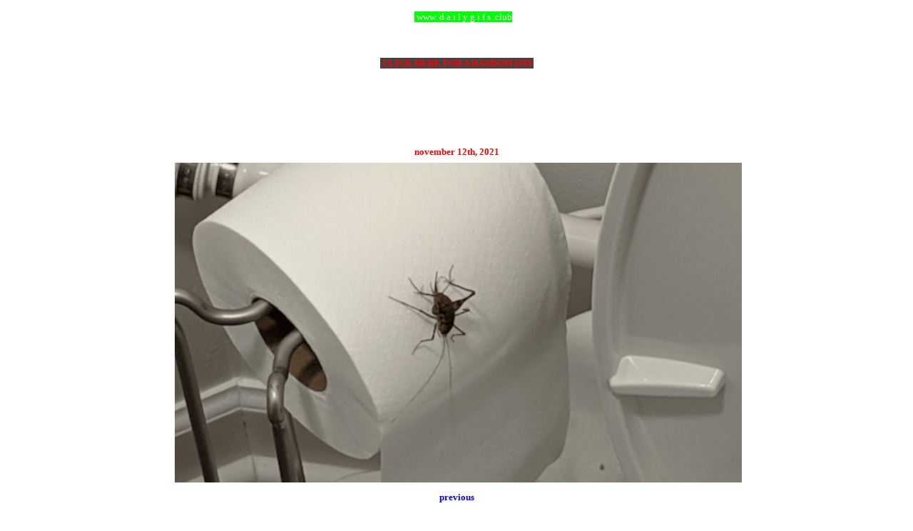

--- FILE ---
content_type: text/html; charset=utf-8
request_url: https://www.google.com/recaptcha/api2/aframe
body_size: 268
content:
<!DOCTYPE HTML><html><head><meta http-equiv="content-type" content="text/html; charset=UTF-8"></head><body><script nonce="WLMvAuLffZ8tjzBgqp6_Xg">/** Anti-fraud and anti-abuse applications only. See google.com/recaptcha */ try{var clients={'sodar':'https://pagead2.googlesyndication.com/pagead/sodar?'};window.addEventListener("message",function(a){try{if(a.source===window.parent){var b=JSON.parse(a.data);var c=clients[b['id']];if(c){var d=document.createElement('img');d.src=c+b['params']+'&rc='+(localStorage.getItem("rc::a")?sessionStorage.getItem("rc::b"):"");window.document.body.appendChild(d);sessionStorage.setItem("rc::e",parseInt(sessionStorage.getItem("rc::e")||0)+1);localStorage.setItem("rc::h",'1769073372767');}}}catch(b){}});window.parent.postMessage("_grecaptcha_ready", "*");}catch(b){}</script></body></html>